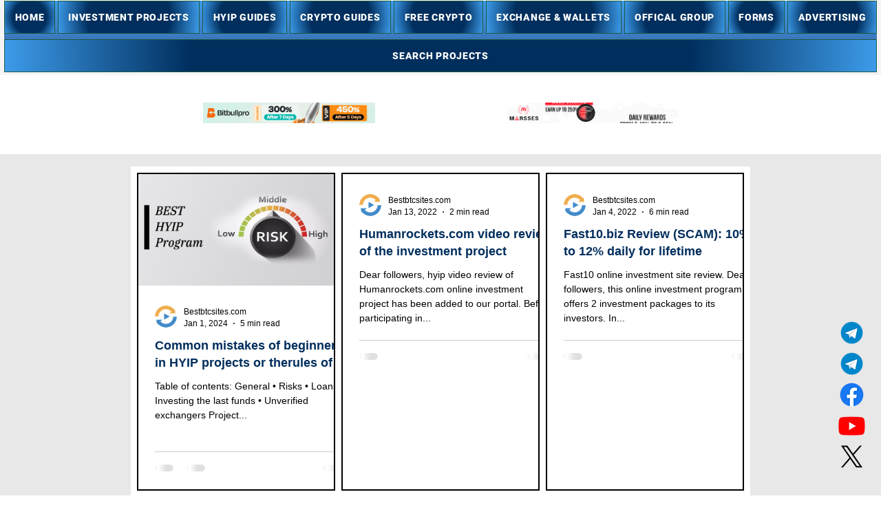

--- FILE ---
content_type: text/html; charset=utf-8
request_url: https://www.google.com/recaptcha/api2/aframe
body_size: 268
content:
<!DOCTYPE HTML><html><head><meta http-equiv="content-type" content="text/html; charset=UTF-8"></head><body><script nonce="-P4f5jnfVe7RG6W7XJotjg">/** Anti-fraud and anti-abuse applications only. See google.com/recaptcha */ try{var clients={'sodar':'https://pagead2.googlesyndication.com/pagead/sodar?'};window.addEventListener("message",function(a){try{if(a.source===window.parent){var b=JSON.parse(a.data);var c=clients[b['id']];if(c){var d=document.createElement('img');d.src=c+b['params']+'&rc='+(localStorage.getItem("rc::a")?sessionStorage.getItem("rc::b"):"");window.document.body.appendChild(d);sessionStorage.setItem("rc::e",parseInt(sessionStorage.getItem("rc::e")||0)+1);localStorage.setItem("rc::h",'1768423022330');}}}catch(b){}});window.parent.postMessage("_grecaptcha_ready", "*");}catch(b){}</script></body></html>

--- FILE ---
content_type: text/css; charset=utf-8
request_url: https://www.bestbtcsites.com/_serverless/pro-gallery-css-v4-server/layoutCss?ver=2&id=pro-blog&items=0_756_425%7C0_10000_1%7C0_10000_1%7C0_10000_1%7C0_10000_1&container=251_882_971_720&options=gallerySizeType:px%7CgallerySizePx:300%7CimageMargin:9%7CisRTL:false%7CgridStyle:1%7CnumberOfImagesPerRow:3%7CgalleryLayout:2%7CtitlePlacement:SHOW_BELOW%7CcubeRatio:1.7777777777777777%7CisVertical:true%7CtextBoxHeight:300
body_size: -147
content:
#pro-gallery-pro-blog [data-hook="item-container"][data-idx="0"].gallery-item-container{opacity: 1 !important;display: block !important;transition: opacity .2s ease !important;top: 0px !important;left: 0px !important;right: auto !important;height: 462px !important;width: 288px !important;} #pro-gallery-pro-blog [data-hook="item-container"][data-idx="0"] .gallery-item-common-info-outer{height: 300px !important;} #pro-gallery-pro-blog [data-hook="item-container"][data-idx="0"] .gallery-item-common-info{height: 300px !important;width: 100% !important;} #pro-gallery-pro-blog [data-hook="item-container"][data-idx="0"] .gallery-item-wrapper{width: 288px !important;height: 162px !important;margin: 0 !important;} #pro-gallery-pro-blog [data-hook="item-container"][data-idx="0"] .gallery-item-content{width: 288px !important;height: 162px !important;margin: 0px 0px !important;opacity: 1 !important;} #pro-gallery-pro-blog [data-hook="item-container"][data-idx="0"] .gallery-item-hover{width: 288px !important;height: 162px !important;opacity: 1 !important;} #pro-gallery-pro-blog [data-hook="item-container"][data-idx="0"] .item-hover-flex-container{width: 288px !important;height: 162px !important;margin: 0px 0px !important;opacity: 1 !important;} #pro-gallery-pro-blog [data-hook="item-container"][data-idx="0"] .gallery-item-wrapper img{width: 100% !important;height: 100% !important;opacity: 1 !important;} #pro-gallery-pro-blog [data-hook="item-container"][data-idx="1"].gallery-item-container{opacity: 1 !important;display: block !important;transition: opacity .2s ease !important;top: 0px !important;left: 297px !important;right: auto !important;height: 462px !important;width: 288px !important;} #pro-gallery-pro-blog [data-hook="item-container"][data-idx="1"] .gallery-item-common-info-outer{height: 300px !important;} #pro-gallery-pro-blog [data-hook="item-container"][data-idx="1"] .gallery-item-common-info{height: 300px !important;width: 100% !important;} #pro-gallery-pro-blog [data-hook="item-container"][data-idx="1"] .gallery-item-wrapper{width: 288px !important;height: 162px !important;margin: 0 !important;} #pro-gallery-pro-blog [data-hook="item-container"][data-idx="1"] .gallery-item-content{width: 288px !important;height: 162px !important;margin: 0px 0px !important;opacity: 1 !important;} #pro-gallery-pro-blog [data-hook="item-container"][data-idx="1"] .gallery-item-hover{width: 288px !important;height: 162px !important;opacity: 1 !important;} #pro-gallery-pro-blog [data-hook="item-container"][data-idx="1"] .item-hover-flex-container{width: 288px !important;height: 162px !important;margin: 0px 0px !important;opacity: 1 !important;} #pro-gallery-pro-blog [data-hook="item-container"][data-idx="1"] .gallery-item-wrapper img{width: 100% !important;height: 100% !important;opacity: 1 !important;} #pro-gallery-pro-blog [data-hook="item-container"][data-idx="2"].gallery-item-container{opacity: 1 !important;display: block !important;transition: opacity .2s ease !important;top: 0px !important;left: 594px !important;right: auto !important;height: 462px !important;width: 288px !important;} #pro-gallery-pro-blog [data-hook="item-container"][data-idx="2"] .gallery-item-common-info-outer{height: 300px !important;} #pro-gallery-pro-blog [data-hook="item-container"][data-idx="2"] .gallery-item-common-info{height: 300px !important;width: 100% !important;} #pro-gallery-pro-blog [data-hook="item-container"][data-idx="2"] .gallery-item-wrapper{width: 288px !important;height: 162px !important;margin: 0 !important;} #pro-gallery-pro-blog [data-hook="item-container"][data-idx="2"] .gallery-item-content{width: 288px !important;height: 162px !important;margin: 0px 0px !important;opacity: 1 !important;} #pro-gallery-pro-blog [data-hook="item-container"][data-idx="2"] .gallery-item-hover{width: 288px !important;height: 162px !important;opacity: 1 !important;} #pro-gallery-pro-blog [data-hook="item-container"][data-idx="2"] .item-hover-flex-container{width: 288px !important;height: 162px !important;margin: 0px 0px !important;opacity: 1 !important;} #pro-gallery-pro-blog [data-hook="item-container"][data-idx="2"] .gallery-item-wrapper img{width: 100% !important;height: 100% !important;opacity: 1 !important;} #pro-gallery-pro-blog [data-hook="item-container"][data-idx="3"].gallery-item-container{opacity: 1 !important;display: block !important;transition: opacity .2s ease !important;top: 471px !important;left: 0px !important;right: auto !important;height: 462px !important;width: 288px !important;} #pro-gallery-pro-blog [data-hook="item-container"][data-idx="3"] .gallery-item-common-info-outer{height: 300px !important;} #pro-gallery-pro-blog [data-hook="item-container"][data-idx="3"] .gallery-item-common-info{height: 300px !important;width: 100% !important;} #pro-gallery-pro-blog [data-hook="item-container"][data-idx="3"] .gallery-item-wrapper{width: 288px !important;height: 162px !important;margin: 0 !important;} #pro-gallery-pro-blog [data-hook="item-container"][data-idx="3"] .gallery-item-content{width: 288px !important;height: 162px !important;margin: 0px 0px !important;opacity: 1 !important;} #pro-gallery-pro-blog [data-hook="item-container"][data-idx="3"] .gallery-item-hover{width: 288px !important;height: 162px !important;opacity: 1 !important;} #pro-gallery-pro-blog [data-hook="item-container"][data-idx="3"] .item-hover-flex-container{width: 288px !important;height: 162px !important;margin: 0px 0px !important;opacity: 1 !important;} #pro-gallery-pro-blog [data-hook="item-container"][data-idx="3"] .gallery-item-wrapper img{width: 100% !important;height: 100% !important;opacity: 1 !important;} #pro-gallery-pro-blog [data-hook="item-container"][data-idx="4"]{display: none !important;} #pro-gallery-pro-blog .pro-gallery-prerender{height:933px !important;}#pro-gallery-pro-blog {height:933px !important; width:882px !important;}#pro-gallery-pro-blog .pro-gallery-margin-container {height:933px !important;}#pro-gallery-pro-blog .pro-gallery {height:933px !important; width:882px !important;}#pro-gallery-pro-blog .pro-gallery-parent-container {height:933px !important; width:891px !important;}